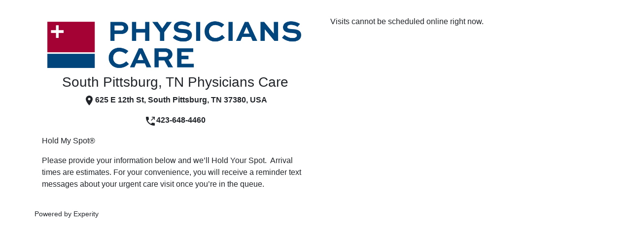

--- FILE ---
content_type: text/html; charset=utf-8
request_url: https://www.clockwisemd.com/hospitals/5792/visits/new
body_size: 19746
content:
<!DOCTYPE html><html lang="en"><head><title>Schedule a Visit | Clockwise.MD</title><meta charset="UTF-8" /><meta content="IE=edge,chrome=1" http-equiv="X-UA-Compatible" /><meta content="width=device-width, initial-scale=1, shrink-to-fit=no" name="viewport" /><meta content="yes" name="apple-mobile-web-app-capable" /><link href="/urgentq-icon.png" rel="apple-touch-icon" /><link rel="stylesheet" media="screen" href="https://assets.clockwisemd.com/assets/css/styles-2fcd8f28.css" /><!-- Global site tag (gtag.js) - Google Analytics -->
<meta name="csrf-param" content="authenticity_token" />
<meta name="csrf-token" content="yojy4W5QZP1IViXwZ8/wP1QnCByYl8mu5GyDVUF0mI0DKJ3cqWwmzxVbRRWKVPLnNfSPo9f2j8QTLy9Ggw6Kxw==" /><script src="https://assets.clockwisemd.com/assets/js/visitIntake-fb0a817228d47f88d78d.js"></script><link rel="stylesheet" media="screen" href="https://assets.clockwisemd.com/assets/css/visitIntake-7c3e44fc.css" /><link rel="stylesheet" media="all" href="https://assets.clockwisemd.com/assets/css/experity_styles-1add30e1.css" /></head><body class="visits new"><div class="alert-info" id="notice-bar"><span class="title" id="status-notice-title">Upcoming maintenance:&nbsp;</span><a data-elevio-module="4913" href="http://status.clockwisemd.com">Check our Status Site</a></div><style type="text/css">#notice-bar {
  display: none;
  padding: 10px;
  text-align: center;
}

.alert {
  position: absolute;
  top: 0;
  width: 100%;
}</style><div data-features="[&quot;hide_time&quot;]" data-form="{&quot;form_id&quot;:24633,&quot;form_name&quot;:null,&quot;fieldset&quot;:null,&quot;instructions&quot;:null,&quot;hospital_id&quot;:5792,&quot;reasons&quot;:[],&quot;wait_format&quot;:&quot;Number of Minutes&quot;,&quot;form_fields&quot;:[{&quot;id&quot;:184072,&quot;form_field_id&quot;:184072,&quot;label_name&quot;:&quot;appointment[current_wait]&quot;,&quot;name&quot;:&quot;Current Walk-In Wait&quot;,&quot;alternate_name&quot;:&quot;Current Walk-In Wait&quot;,&quot;internal_name&quot;:&quot;Current Walk-In Wait&quot;,&quot;placeholder&quot;:null,&quot;type&quot;:&quot;current_wait&quot;,&quot;required&quot;:true,&quot;options&quot;:null,&quot;readonly&quot;:false,&quot;custom_errors&quot;:[],&quot;position&quot;:0,&quot;row&quot;:0,&quot;width&quot;:&quot;full_width&quot;,&quot;enable_decline_option&quot;:false,&quot;document_template&quot;:{},&quot;collect_for_additional_patients&quot;:false,&quot;voicemail_opt_in&quot;:false,&quot;email_marketing_opt_in&quot;:false,&quot;text_marketing_opt_in&quot;:false,&quot;configure_default_value&quot;:false,&quot;default_value&quot;:null,&quot;field_destination&quot;:&quot;appointment&quot;,&quot;display_rules&quot;:{}},{&quot;id&quot;:184073,&quot;form_field_id&quot;:184073,&quot;label_name&quot;:&quot;extra_fields[51257][value]&quot;,&quot;name&quot;:&quot;Are you an existing patient?&quot;,&quot;alternate_name&quot;:&quot;Are you an existing patient?&quot;,&quot;internal_name&quot;:&quot;existing_patient_prompt&quot;,&quot;placeholder&quot;:null,&quot;type&quot;:&quot;checkbox&quot;,&quot;required&quot;:false,&quot;options&quot;:[],&quot;readonly&quot;:false,&quot;custom_errors&quot;:[],&quot;position&quot;:0,&quot;row&quot;:1,&quot;width&quot;:&quot;full_width&quot;,&quot;enable_decline_option&quot;:false,&quot;document_template&quot;:{},&quot;collect_for_additional_patients&quot;:false,&quot;voicemail_opt_in&quot;:false,&quot;email_marketing_opt_in&quot;:false,&quot;text_marketing_opt_in&quot;:false,&quot;configure_default_value&quot;:false,&quot;default_value&quot;:null,&quot;field_destination&quot;:&quot;custom&quot;,&quot;display_rules&quot;:{},&quot;nesting_parent_name&quot;:null,&quot;nesting_trigger_values&quot;:[],&quot;modal&quot;:null},{&quot;id&quot;:184074,&quot;form_field_id&quot;:184074,&quot;label_name&quot;:&quot;appointment[reason_description]&quot;,&quot;name&quot;:&quot;Reason for Visit&quot;,&quot;alternate_name&quot;:&quot;Reason for Visit&quot;,&quot;internal_name&quot;:&quot;reason_description&quot;,&quot;placeholder&quot;:&quot;Select a reason&quot;,&quot;type&quot;:&quot;reason&quot;,&quot;required&quot;:true,&quot;options&quot;:null,&quot;readonly&quot;:false,&quot;custom_errors&quot;:[],&quot;position&quot;:0,&quot;row&quot;:2,&quot;width&quot;:&quot;full_width&quot;,&quot;enable_decline_option&quot;:false,&quot;document_template&quot;:{},&quot;collect_for_additional_patients&quot;:false,&quot;voicemail_opt_in&quot;:false,&quot;email_marketing_opt_in&quot;:false,&quot;text_marketing_opt_in&quot;:false,&quot;configure_default_value&quot;:false,&quot;default_value&quot;:null,&quot;field_destination&quot;:&quot;appointment&quot;,&quot;display_rules&quot;:{}},{&quot;id&quot;:184075,&quot;form_field_id&quot;:184075,&quot;label_name&quot;:&quot;appointment[apt_time]&quot;,&quot;name&quot;:&quot;Visit Time&quot;,&quot;alternate_name&quot;:&quot;Visit Time&quot;,&quot;internal_name&quot;:&quot;apt_time&quot;,&quot;placeholder&quot;:&quot;Loading visit times...&quot;,&quot;type&quot;:&quot;visit_time&quot;,&quot;required&quot;:true,&quot;options&quot;:null,&quot;readonly&quot;:false,&quot;custom_errors&quot;:[],&quot;position&quot;:0,&quot;row&quot;:3,&quot;width&quot;:&quot;full_width&quot;,&quot;enable_decline_option&quot;:false,&quot;document_template&quot;:{},&quot;collect_for_additional_patients&quot;:false,&quot;voicemail_opt_in&quot;:false,&quot;email_marketing_opt_in&quot;:false,&quot;text_marketing_opt_in&quot;:false,&quot;configure_default_value&quot;:false,&quot;default_value&quot;:null,&quot;field_destination&quot;:&quot;appointment&quot;,&quot;display_rules&quot;:{}},{&quot;id&quot;:184076,&quot;form_field_id&quot;:184076,&quot;label_name&quot;:&quot;appointment[first_name]&quot;,&quot;name&quot;:&quot;Patient First Name&quot;,&quot;alternate_name&quot;:&quot;Patient First Name&quot;,&quot;internal_name&quot;:&quot;first_name&quot;,&quot;placeholder&quot;:null,&quot;type&quot;:&quot;text&quot;,&quot;required&quot;:true,&quot;options&quot;:null,&quot;readonly&quot;:false,&quot;custom_errors&quot;:[],&quot;position&quot;:0,&quot;row&quot;:4,&quot;width&quot;:&quot;half_width&quot;,&quot;enable_decline_option&quot;:false,&quot;document_template&quot;:{},&quot;collect_for_additional_patients&quot;:false,&quot;voicemail_opt_in&quot;:false,&quot;email_marketing_opt_in&quot;:false,&quot;text_marketing_opt_in&quot;:false,&quot;configure_default_value&quot;:false,&quot;default_value&quot;:null,&quot;field_destination&quot;:&quot;appointment&quot;,&quot;display_rules&quot;:{}},{&quot;id&quot;:184077,&quot;form_field_id&quot;:184077,&quot;label_name&quot;:&quot;appointment[last_name]&quot;,&quot;name&quot;:&quot;Patient Last Name&quot;,&quot;alternate_name&quot;:&quot;Patient Last Name&quot;,&quot;internal_name&quot;:&quot;last_name&quot;,&quot;placeholder&quot;:null,&quot;type&quot;:&quot;text&quot;,&quot;required&quot;:true,&quot;options&quot;:null,&quot;readonly&quot;:false,&quot;custom_errors&quot;:[],&quot;position&quot;:1,&quot;row&quot;:4,&quot;width&quot;:&quot;half_width&quot;,&quot;enable_decline_option&quot;:false,&quot;document_template&quot;:{},&quot;collect_for_additional_patients&quot;:false,&quot;voicemail_opt_in&quot;:false,&quot;email_marketing_opt_in&quot;:false,&quot;text_marketing_opt_in&quot;:false,&quot;configure_default_value&quot;:false,&quot;default_value&quot;:null,&quot;field_destination&quot;:&quot;appointment&quot;,&quot;display_rules&quot;:{}},{&quot;id&quot;:184078,&quot;form_field_id&quot;:184078,&quot;label_name&quot;:&quot;appointment[dob]&quot;,&quot;name&quot;:&quot;Date of Birth&quot;,&quot;alternate_name&quot;:&quot;Date of Birth&quot;,&quot;internal_name&quot;:&quot;dob&quot;,&quot;placeholder&quot;:null,&quot;type&quot;:&quot;date&quot;,&quot;required&quot;:true,&quot;options&quot;:null,&quot;readonly&quot;:false,&quot;custom_errors&quot;:[{&quot;operator&quot;:&quot;gt&quot;,&quot;reference&quot;:&quot;d-1&quot;,&quot;message&quot;:&quot;Please enter a valid date of birth&quot;,&quot;spanish&quot;:&quot;&quot;},{&quot;operator&quot;:&quot;lt&quot;,&quot;reference&quot;:&quot;01/01/1900&quot;,&quot;message&quot;:&quot;Please enter a valid date of birth&quot;,&quot;spanish&quot;:&quot;&quot;}],&quot;position&quot;:0,&quot;row&quot;:5,&quot;width&quot;:&quot;full_width&quot;,&quot;enable_decline_option&quot;:false,&quot;document_template&quot;:{},&quot;collect_for_additional_patients&quot;:false,&quot;voicemail_opt_in&quot;:false,&quot;email_marketing_opt_in&quot;:false,&quot;text_marketing_opt_in&quot;:false,&quot;configure_default_value&quot;:false,&quot;default_value&quot;:null,&quot;field_destination&quot;:&quot;appointment&quot;,&quot;display_rules&quot;:{}},{&quot;id&quot;:184079,&quot;form_field_id&quot;:184079,&quot;label_name&quot;:&quot;appointment[sex]&quot;,&quot;name&quot;:&quot;Patient Birth Sex&quot;,&quot;alternate_name&quot;:&quot;Patient Birth Sex&quot;,&quot;internal_name&quot;:&quot;sex&quot;,&quot;placeholder&quot;:null,&quot;type&quot;:&quot;select&quot;,&quot;required&quot;:true,&quot;options&quot;:[[&quot;M&quot;,&quot;M&quot;],[&quot;F&quot;,&quot;F&quot;]],&quot;readonly&quot;:false,&quot;custom_errors&quot;:[],&quot;position&quot;:0,&quot;row&quot;:6,&quot;width&quot;:&quot;full_width&quot;,&quot;enable_decline_option&quot;:false,&quot;document_template&quot;:{},&quot;collect_for_additional_patients&quot;:false,&quot;voicemail_opt_in&quot;:false,&quot;email_marketing_opt_in&quot;:false,&quot;text_marketing_opt_in&quot;:false,&quot;configure_default_value&quot;:false,&quot;default_value&quot;:null,&quot;field_destination&quot;:&quot;appointment&quot;,&quot;display_rules&quot;:{}},{&quot;id&quot;:184080,&quot;form_field_id&quot;:184080,&quot;label_name&quot;:&quot;appointment[phone_number]&quot;,&quot;name&quot;:&quot;Cell Phone Number&quot;,&quot;alternate_name&quot;:&quot;Cell Phone Number&quot;,&quot;internal_name&quot;:&quot;phone_number&quot;,&quot;placeholder&quot;:null,&quot;type&quot;:&quot;tel&quot;,&quot;required&quot;:true,&quot;options&quot;:null,&quot;readonly&quot;:false,&quot;custom_errors&quot;:[],&quot;position&quot;:0,&quot;row&quot;:7,&quot;width&quot;:&quot;full_width&quot;,&quot;enable_decline_option&quot;:false,&quot;document_template&quot;:{},&quot;collect_for_additional_patients&quot;:false,&quot;voicemail_opt_in&quot;:false,&quot;email_marketing_opt_in&quot;:false,&quot;text_marketing_opt_in&quot;:false,&quot;configure_default_value&quot;:false,&quot;default_value&quot;:null,&quot;field_destination&quot;:&quot;appointment&quot;,&quot;display_rules&quot;:{}},{&quot;id&quot;:184081,&quot;form_field_id&quot;:184081,&quot;label_name&quot;:&quot;appointment[email]&quot;,&quot;name&quot;:&quot;Email&quot;,&quot;alternate_name&quot;:&quot;Email&quot;,&quot;internal_name&quot;:&quot;email&quot;,&quot;placeholder&quot;:null,&quot;type&quot;:&quot;email&quot;,&quot;required&quot;:false,&quot;options&quot;:null,&quot;readonly&quot;:false,&quot;custom_errors&quot;:[],&quot;position&quot;:0,&quot;row&quot;:8,&quot;width&quot;:&quot;full_width&quot;,&quot;enable_decline_option&quot;:false,&quot;document_template&quot;:{},&quot;collect_for_additional_patients&quot;:false,&quot;voicemail_opt_in&quot;:false,&quot;email_marketing_opt_in&quot;:false,&quot;text_marketing_opt_in&quot;:false,&quot;configure_default_value&quot;:false,&quot;default_value&quot;:null,&quot;field_destination&quot;:&quot;appointment&quot;,&quot;display_rules&quot;:{}},{&quot;id&quot;:184082,&quot;form_field_id&quot;:184082,&quot;label_name&quot;:&quot;appointment[pager_message]&quot;,&quot;name&quot;:&quot;We&#39;ll send you a text message when it&#39;s time to show up.&quot;,&quot;alternate_name&quot;:&quot;We&#39;ll send you a text message when it&#39;s time to show up.&quot;,&quot;internal_name&quot;:&quot;minutes before your visit&quot;,&quot;placeholder&quot;:null,&quot;type&quot;:&quot;pager_message&quot;,&quot;required&quot;:true,&quot;options&quot;:null,&quot;readonly&quot;:false,&quot;custom_errors&quot;:[],&quot;position&quot;:0,&quot;row&quot;:9,&quot;width&quot;:&quot;full_width&quot;,&quot;enable_decline_option&quot;:false,&quot;document_template&quot;:{},&quot;collect_for_additional_patients&quot;:false,&quot;voicemail_opt_in&quot;:false,&quot;email_marketing_opt_in&quot;:false,&quot;text_marketing_opt_in&quot;:false,&quot;configure_default_value&quot;:false,&quot;default_value&quot;:null,&quot;field_destination&quot;:&quot;appointment&quot;,&quot;display_rules&quot;:{}}],&quot;form_actions&quot;:[],&quot;elevio_id&quot;:null,&quot;new_appointment&quot;:{&quot;hospital_id&quot;:&quot;5792&quot;,&quot;id&quot;:null,&quot;first_name&quot;:null,&quot;last_name&quot;:null,&quot;email&quot;:null,&quot;phone_number&quot;:null,&quot;suffix&quot;:null,&quot;dob&quot;:null,&quot;ssn&quot;:null,&quot;sex&quot;:null,&quot;gender_identity&quot;:null,&quot;address1&quot;:null,&quot;address2&quot;:null,&quot;city&quot;:null,&quot;state&quot;:null,&quot;zip&quot;:null,&quot;county&quot;:null,&quot;symptoms&quot;:&quot;&quot;,&quot;appointment_queue_id&quot;:null,&quot;apt_time&quot;:null,&quot;additional_patients&quot;:null,&quot;can_send_alert_sms&quot;:null,&quot;reminder_minutes&quot;:30,&quot;reason_description&quot;:null,&quot;session_id&quot;:&quot;34ef7118-ce45-4664-b5af-704d66c87e41&quot;,&quot;can_send_sms_survey&quot;:false,&quot;is_authenticated_existing_patient&quot;:null,&quot;existing_patient_prompt&quot;:null,&quot;existing_patient&quot;:null,&quot;relationship_to_patient&quot;:null,&quot;patient_representative_name&quot;:null,&quot;intent_to_pay&quot;:null,&quot;drivers_license_front&quot;:null,&quot;drivers_license_back&quot;:null,&quot;insurance_card_front&quot;:null,&quot;insurance_card_back&quot;:null,&quot;relationship_to_insured&quot;:null,&quot;payer_id&quot;:null,&quot;payer_name&quot;:null,&quot;member_id&quot;:null,&quot;group_number&quot;:null,&quot;coverage_start_date&quot;:null,&quot;coverage_end_date&quot;:null,&quot;primary_care_provider_json&quot;:null,&quot;preferred_pharmacy_json&quot;:null,&quot;preferred_language_code&quot;:null,&quot;race&quot;:null,&quot;ethnicity&quot;:null,&quot;employer_name&quot;:null,&quot;employer_address&quot;:null,&quot;employer_address2&quot;:null,&quot;employer_contact_first_name&quot;:null,&quot;employer_contact_last_name&quot;:null,&quot;employer_contact_phone&quot;:null,&quot;employer_contact_email&quot;:null,&quot;employer_fax&quot;:null,&quot;subscriber_first_name&quot;:null,&quot;subscriber_last_name&quot;:null,&quot;subscriber_dob&quot;:null,&quot;subscriber_sex&quot;:null,&quot;subscriber_ssn&quot;:null,&quot;subscriber_address&quot;:null,&quot;subscriber_address2&quot;:null,&quot;preferred_communication_method&quot;:null,&quot;voicemail_opt_in&quot;:false,&quot;emergency_contact_relationship_to_patient&quot;:null,&quot;emergency_contact_first_name&quot;:null,&quot;emergency_contact_last_name&quot;:null,&quot;emergency_contact_phone&quot;:null,&quot;emergency_contact_address&quot;:null,&quot;emergency_contact_address2&quot;:null,&quot;guarantor_relationship_to_patient&quot;:null,&quot;guarantor_first_name&quot;:null,&quot;guarantor_last_name&quot;:null,&quot;guarantor_dob&quot;:null,&quot;guarantor_phone&quot;:null,&quot;guarantor_sex&quot;:null,&quot;guarantor_address&quot;:null,&quot;guarantor_address2&quot;:null,&quot;physicians_care___consent_for_treatment&quot;:null,&quot;secure_pay_enrollment_form&quot;:null,&quot;notice_of_privacy_practices&quot;:null,&quot;current_wait&quot;:null,&quot;pager_message&quot;:null,&quot;employer_city&quot;:null,&quot;subscriber_city&quot;:null,&quot;subscriber_state&quot;:null,&quot;subscriber_zip&quot;:null,&quot;emergency_contact_city&quot;:null,&quot;emergency_contact_state&quot;:null,&quot;emergency_contact_zip&quot;:null,&quot;employer_state&quot;:null,&quot;employer_zip&quot;:null,&quot;guarantor_city&quot;:null,&quot;guarantor_state&quot;:null,&quot;guarantor_zip&quot;:null,&quot;is_online&quot;:true,&quot;controller&quot;:&quot;visits&quot;,&quot;action&quot;:&quot;new&quot;},&quot;scheduling_rules&quot;:{&quot;closed&quot;:false,&quot;hide&quot;:false},&quot;page_id&quot;:7746}" data-header="{&quot;hospital_name&quot;:&quot;South Pittsburg, TN Physicians Care&quot;,&quot;hospital_address&quot;:&quot;625 E 12th St, South Pittsburg, TN 37380, USA&quot;,&quot;hospital_phone&quot;:&quot;423-648-4460&quot;,&quot;logo_url&quot;:&quot;https://s3.amazonaws.com/urgentq_production/uploads/hospital/logo/5792/PC_horizontal_logo_no_tagline.jpg.jpg&quot;,&quot;has_spanish_toggle&quot;:false}" data-reason-template-id="0" id="visit-intake-data"></div><div data-strings="{&quot;submit_btn&quot;:&quot;Get in Line&quot;,&quot;submit_btn_processing&quot;:&quot;Processing&quot;,&quot;add_btn&quot;:&quot;Add&quot;,&quot;first_name&quot;:&quot;Patient First Name&quot;,&quot;last_name&quot;:&quot;Patient Last Name&quot;,&quot;additional_patients_label&quot;:&quot;Would you like an additional patient to be seen in the same room?&quot;,&quot;remove_btn&quot;:&quot;Remove&quot;,&quot;blank_error&quot;:&quot;is required&quot;,&quot;invalid_error&quot;:&quot;is invalid&quot;,&quot;reason_error&quot;:&quot;You must select a reason and time&quot;,&quot;time_error&quot;:&quot;You must select a time&quot;,&quot;time_taken_error&quot;:&quot;That time may have been selected in the last few moments, please select another&quot;,&quot;optional_field_text&quot;:&quot;Optional&quot;,&quot;card_file_label&quot;:&quot;Please resize the card in the rectangle&quot;,&quot;file_done_btn&quot;:&quot;Done&quot;,&quot;file_selection_btn&quot;:&quot;Try Again&quot;,&quot;uploading&quot;:&quot;Uploading...&quot;,&quot;image_spinner_text&quot;:&quot;Please wait while we upload this image&quot;,&quot;spanish_btn&quot;:&quot;En Español&quot;,&quot;not_available_text&quot;:&quot;There are no visit times available for online scheduling right now. If this message appears during normal office hours, you can still come to the facility and you&#39;ll be seen based on the order of arrival.&quot;,&quot;closed_text&quot;:&quot;The clinic is currently closed and there are no visit times available for online scheduling.&quot;,&quot;online_scheduling_disabled_body&quot;:&quot;Visits cannot be scheduled online right now.&quot;,&quot;header_greeting&quot;:&quot;\u003cp\u003eHold My Spot®\u003c/p\u003e\u003cp\u003ePlease provide your information below and we’ll Hold Your Spot.  Arrival times are estimates. For your convenience, you will receive a reminder text messages about your urgent care visit once you’re in the queue.\u003cbr\u003e\u003c/p\u003e&quot;,&quot;register_reschedule_link&quot;:&quot;Reschedule My Visit&quot;,&quot;register_cancel_link&quot;:&quot;Cancel My Visit&quot;,&quot;register_cancel_confirm_description&quot;:&quot;Are you sure you want to cancel your appointment?&quot;,&quot;register_visit_cancel_yes&quot;:&quot;Yes&quot;,&quot;register_visit_cancel_no&quot;:&quot;No&quot;,&quot;register_visit_i_done&quot;:&quot;I&#39;m Done&quot;,&quot;register_visit_thank_you&quot;:&quot;Thank you!&quot;,&quot;register_visit_update_button&quot;:&quot;Update&quot;,&quot;register_visit_cancel_appointment&quot;:&quot;Cancel Appointment&quot;,&quot;new_visit_time_label&quot;:&quot;New Visit Time&quot;,&quot;visit_dropdown_value&quot;:&quot;More&quot;,&quot;new_visit_time_placeholder&quot;:&quot;Searching for available visits&quot;,&quot;closed_date_error&quot;:&quot;There are no visit times available for online scheduling right now.&quot;,&quot;pcp_bailout_not_found&quot;:&quot;I can&#39;t find my primary care physician&quot;,&quot;pcp_bailout_not_selected&quot;:&quot;I do not have a primary care physician&quot;,&quot;pcp_bailout_declined&quot;:&quot;I do not wish to provide this&quot;,&quot;pcp_choose_another&quot;:&quot;Choose Another Provider&quot;,&quot;pcp_my_provider&quot;:&quot;My Provider&quot;}" id="visit-localizations"></div><div id="visit-intake-page"></div></body></html>

--- FILE ---
content_type: text/css
request_url: https://assets.clockwisemd.com/assets/css/visitIntake-7c3e44fc.css
body_size: 6545
content:
.btn-default[data-v-41599036]:hover{color:#333;background-color:#e6e6e6;border-color:#adadad}.btn-default[data-v-41599036]{color:#333;background-color:#fff;border-color:#ccc}.name-and-address[data-v-1e3f9fde],.spanish-toggle[data-v-41599036]{text-align:center}.header-greeting[data-v-1e3f9fde]{text-align:left}.header-image[data-v-1e3f9fde]{max-width:100%;max-height:10rem;display:block;margin-left:auto;margin-right:auto}.contact-info[data-v-1e3f9fde]{font-weight:700}.contact-info>a[data-v-1e3f9fde]{color:#212529}.contact-info .mdi[data-v-1e3f9fde]{fill:#212529}.spanish-toggle[data-v-1e3f9fde]{padding-bottom:1em}.btn-primary[data-v-a98f429a]{background-color:#1a2954;color:#fff;border:1px solid #fff}.btn-primary[data-v-a98f429a]:active:focus{background-color:#767f98}.lock-icon[data-v-29ccc2fd]{margin-left:-15px}.lock-icon[data-v-29ccc2fd] svg{display:inline-block;vertical-align:middle}.optional-text[data-v-093b0cce],.optional[data-v-093b0cce]{font-style:italic;color:grey;font-size:.7rem}.copy-address-fields[data-v-093b0cce]{border:0;float:right;cursor:pointer;background-color:#fff}.copy-address-fields[data-v-093b0cce]:focus{outline:0}.copy-address-text[data-v-093b0cce]{color:#0058a7}.filter-item[data-v-14aff745]{padding-left:1em}.filter-field-container[data-v-4f810f86]{position:relative}.filter-results[data-v-4f810f86]{border:1px solid #ced4da;position:absolute;width:100%;z-index:1;background-color:#fff;border-bottom-left-radius:.25rem;border-bottom-right-radius:.25rem;float:left;overflow-y:scroll;max-height:15em}.filter-item[data-v-4f810f86]{padding-left:1em}.override-container[data-v-4f810f86]{margin-top:.5rem}.text-info[data-v-4f810f86]{font-size:80%}.btn-primary[data-v-e55c6bf2]{background-color:#1a2954;color:#fff;border:1px solid #fff}.btn-primary[data-v-e55c6bf2]:active:focus{background-color:#767f98}.filter-field-container[data-v-60264e75]{position:relative}.filter-results[data-v-60264e75]{border:1px solid #ced4da;position:absolute;width:100%;z-index:1;background-color:#fff;border-bottom-left-radius:.25rem;border-bottom-right-radius:.25rem;max-height:98px;overflow-y:scroll}.filter-item[data-v-60264e75]{padding-left:1em}.autocomplete-list-error-message[data-v-60264e75]{color:red;padding-left:1em}.override-container[data-v-60264e75]{margin-top:.5rem}.text-info[data-v-60264e75]{font-size:80%}.highlighted[data-v-60264e75]{background:rgba(206,212,218,.8980392156862745)}.no-cursor[data-v-60264e75]{cursor:none}.modal-text[data-v-074f894e]{-moz-column-width:250px;column-width:250px}.pencil-icon[data-v-074f894e]{color:#c5cde1;margin-right:10px}.print-icon[data-v-074f894e]{color:#435175}.print[data-v-074f894e]{vertical-align:middle}.float[data-v-074f894e]{float:right;color:#0075ff}.decline[data-v-074f894e]{color:#1b2b54}.title[data-v-074f894e]{margin-bottom:10px}input[data-v-074f894e]{display:none}.title-link[data-v-074f894e]{width:100%;margin:0}.modal[data-v-074f894e]{height:100%;height:100vh;height:calc(var(--vh, 1vh)*100)}.modal-content[data-v-074f894e]{max-height:calc(100vh - 1rem);max-height:calc(var(--vh, 1vh)*100 - 1rem)}@media (min-width:576px){.modal-content[data-v-074f894e]{max-height:calc(100vh - 3.5rem);max-height:calc(var(--vh, 1vh)*100 - 3.5rem)}}.modal-header[data-v-074f894e]{padding:10px}.modal-footer[data-v-074f894e],.modal-header .pencil-icon[data-v-074f894e],.modal-header .print-icon[data-v-074f894e],.modal-header[data-v-074f894e]{flex-grow:0;flex-shrink:0}.modal-header .modal-title[data-v-074f894e]{flex-grow:1;flex-shrink:1}.modal-body[data-v-074f894e]{overflow-y:scroll;-webkit-overflow-scrolling:touch;display:flex;flex-direction:column;flex-wrap:nowrap;justify-content:flex-end;padding-bottom:0;padding-top:.5rem}.modal-footer[data-v-074f894e]{border-top:1px solid #f5f7f8;width:100%;padding:10px;background-color:#f5f7f8;display:flex;flex-direction:row}.modal-footer .btn[data-v-074f894e]{flex-grow:0}.modal-footer .whitespace[data-v-074f894e]{flex-grow:1}.modal-color[data-v-074f894e]{background-color:#e8eaee}.modal-body .btn-outline-success[data-v-074f894e]:disabled{opacity:.25;color:grey!important;border-color:grey;cursor:auto}.form-contents[data-v-074f894e]{flex-grow:1;overflow-y:scroll;width:100%}.signature-input[data-v-074f894e]{flex-grow:0}.new-pad[data-v-074f894e]{border:none;background-color:#fff}.signature-pad[data-v-074f894e]{position:relative;width:100%}.new-canvas[data-v-074f894e]{background-color:#fff;border:1px solid #ccced7;border-radius:3px;width:100%;min-height:150px;margin-bottom:5px}.signature-pad canvas[data-v-074f894e]{background-color:#fefefe;border:1px solid #ccced7;width:100%;min-height:150px;margin-bottom:0}.signature-pad canvas[data-v-074f894e]:active,.signature-pad canvas[data-v-074f894e]:hover{cursor:pointer}.canvas-cover-enter-active[data-v-074f894e],.canvas-cover-leave-active[data-v-074f894e],.fade-enter-active[data-v-074f894e],.fade-leave-active[data-v-074f894e],.successful-save-enter-active[data-v-074f894e],.successful-save-leave-active[data-v-074f894e]{transition:opacity .3s ease}.canvas-cover-enter[data-v-074f894e],.canvas-cover-leave-to[data-v-074f894e],.fade-enter[data-v-074f894e],.fade-leave-to[data-v-074f894e],.successful-save-enter[data-v-074f894e],.successful-save-leave-to[data-v-074f894e]{opacity:0}.saved-signature-text[data-v-074f894e]{font-size:smaller;margin-bottom:5px}.canvas-cover[data-v-074f894e]{position:absolute;top:0;right:0;left:0;bottom:6px;background:hsla(0,0%,82.7%,.3)}.successful-save[data-v-074f894e]{position:absolute;top:0;right:0;left:0;bottom:0;text-align:center;display:flex;align-items:center}.successful-save svg[data-v-074f894e]{fill:#5cb85c;margin:0 auto;display:block}.separator[data-v-074f894e]{margin:10px 0}.new-instructions[data-v-074f894e]{padding-left:1em;color:#000}.instructions[data-v-074f894e]{margin-bottom:.5em;padding-left:1em}.visit-intake-field label.signature-label[data-v-074f894e]{padding-left:30px;margin-right:20px}.btn-primary[data-v-074f894e]{background-color:#1a2954;color:#fff;border:1px solid #fff}.btn-primary[data-v-074f894e]:active:focus{background-color:#767f98}.btn-primary[data-v-074f894e]:disabled{background-color:#1a2954}.btn-default[data-v-074f894e]{text-align:center;background-color:#e8ebe8;color:#000;border:1px solid #d3d3d3;margin-right:10px}.btn-default[data-v-074f894e]:hover{background-color:#ccc;color:#000;border:1px solid #d3d3d3}.btn-default[data-v-074f894e]:focus{outline:none;box-shadow:none}

/*!
 * Cropper.js v1.6.2
 * https://fengyuanchen.github.io/cropperjs
 *
 * Copyright 2015-present Chen Fengyuan
 * Released under the MIT license
 *
 * Date: 2024-04-21T07:43:02.731Z
 */.cropper-container{direction:ltr;font-size:0;line-height:0;position:relative;touch-action:none;-webkit-touch-callout:none;-webkit-user-select:none;-moz-user-select:none;user-select:none}.cropper-container img{backface-visibility:hidden;display:block;height:100%;image-orientation:0deg;max-height:none!important;max-width:none!important;min-height:0!important;min-width:0!important;width:100%}.cropper-canvas,.cropper-crop-box,.cropper-drag-box,.cropper-modal,.cropper-wrap-box{bottom:0;left:0;position:absolute;right:0;top:0}.cropper-canvas,.cropper-wrap-box{overflow:hidden}.cropper-drag-box{background-color:#fff;opacity:0}.cropper-modal{background-color:#000;opacity:.5}.cropper-view-box{display:block;height:100%;outline:1px solid #39f;outline-color:rgba(51,153,255,.75);overflow:hidden;width:100%}.cropper-dashed{border:0 dashed #eee;display:block;opacity:.5;position:absolute}.cropper-dashed.dashed-h{border-bottom-width:1px;border-top-width:1px;height:33.33333%;left:0;top:33.33333%;width:100%}.cropper-dashed.dashed-v{border-left-width:1px;border-right-width:1px;height:100%;left:33.33333%;top:0;width:33.33333%}.cropper-center{display:block;height:0;left:50%;opacity:.75;position:absolute;top:50%;width:0}.cropper-center:after,.cropper-center:before{background-color:#eee;content:" ";display:block;position:absolute}.cropper-center:before{height:1px;left:-3px;top:0;width:7px}.cropper-center:after{height:7px;left:0;top:-3px;width:1px}.cropper-face,.cropper-line,.cropper-point{display:block;height:100%;opacity:.1;position:absolute;width:100%}.cropper-face{background-color:#fff;left:0;top:0}.cropper-line{background-color:#39f}.cropper-line.line-e{cursor:ew-resize;right:-3px;top:0;width:5px}.cropper-line.line-n{cursor:ns-resize;height:5px;left:0;top:-3px}.cropper-line.line-w{cursor:ew-resize;left:-3px;top:0;width:5px}.cropper-line.line-s{bottom:-3px;cursor:ns-resize;height:5px;left:0}.cropper-point{background-color:#39f;height:5px;opacity:.75;width:5px}.cropper-point.point-e{cursor:ew-resize;margin-top:-3px;right:-3px;top:50%}.cropper-point.point-n{cursor:ns-resize;left:50%;margin-left:-3px;top:-3px}.cropper-point.point-w{cursor:ew-resize;left:-3px;margin-top:-3px;top:50%}.cropper-point.point-s{bottom:-3px;cursor:s-resize;left:50%;margin-left:-3px}.cropper-point.point-ne{cursor:nesw-resize;right:-3px;top:-3px}.cropper-point.point-nw{cursor:nwse-resize;left:-3px;top:-3px}.cropper-point.point-sw{bottom:-3px;cursor:nesw-resize;left:-3px}.cropper-point.point-se{bottom:-3px;cursor:nwse-resize;height:20px;opacity:1;right:-3px;width:20px}@media (min-width:768px){.cropper-point.point-se{height:15px;width:15px}}@media (min-width:992px){.cropper-point.point-se{height:10px;width:10px}}@media (min-width:1200px){.cropper-point.point-se{height:5px;opacity:.75;width:5px}}.cropper-point.point-se:before{background-color:#39f;bottom:-50%;content:" ";display:block;height:200%;opacity:0;position:absolute;right:-50%;width:200%}.cropper-invisible{opacity:0}.cropper-bg{background-image:url("[data-uri]")}.cropper-hide{display:block;height:0;position:absolute;width:0}.cropper-hidden{display:none!important}.cropper-move{cursor:move}.cropper-crop{cursor:crosshair}.cropper-disabled .cropper-drag-box,.cropper-disabled .cropper-face,.cropper-disabled .cropper-line,.cropper-disabled .cropper-point{cursor:not-allowed}.alert[data-v-2c75099a]{padding:.75rem .5rem;text-align:left;position:relative}.cropper-main[data-v-2c75099a]{min-height:270px}.base-image[data-v-2c75099a]{display:none}.progress-bar-container[data-v-2c75099a]{font-size:1rem;height:1.5rem;position:relative;width:100%;background-color:#6c757d}.progress-bar[data-v-2c75099a]{background-color:#5cb85c;height:1.5rem}.progress-bar-text[data-v-2c75099a]{color:#fff;position:absolute;width:100%;margin:auto 0;left:0;line-height:normal}.rotate-container[data-v-2c75099a]{padding:10px 0}.rotate-icon[data-v-2c75099a]{cursor:pointer;padding:0}.rotate-left-icon[data-v-2c75099a]{text-align:end}.rotate-right-icon[data-v-2c75099a]{text-align:start}.modal-footer .btn-size[data-v-2c75099a]{width:100px;height:37px}.pos-rel[data-v-2c75099a]{position:relative}.pos-abs[data-v-2c75099a]{position:absolute}.left-0[data-v-2c75099a]{left:0}.btn-primary[data-v-2c75099a]{background-color:#1a2954;color:#fff;border:1px solid #fff}.btn-primary[data-v-2c75099a]:active:focus{background-color:#767f98}.btn-default[data-v-2c75099a]{text-align:center;background-color:#e8ebe8;color:#000;border:1px solid #d3d3d3;margin-right:10px}.btn-default[data-v-2c75099a]:hover{background-color:#ccc;color:#000;border:1px solid #d3d3d3}.btn-default[data-v-2c75099a]:focus{outline:none;box-shadow:none}.field-name[data-v-eeaadc5a]{text-align:left}.camera-button-container[data-v-eeaadc5a]{width:90%;margin:0 auto;text-align:center}.camera-button[data-v-eeaadc5a]{color:#6c757d;background-color:#f9f9f9;border-color:#d3d3d3;font-size:2rem;line-height:2;border-radius:.75rem;width:100%;display:flex;align-items:center;justify-content:center}.camera-button .mdi-cloud-check[data-v-eeaadc5a]{color:green}.camera-button input[data-v-eeaadc5a]{display:none}.card-icon[data-v-eeaadc5a]{position:absolute;top:-.5em;left:-.25em;z-index:1;width:25%;max-height:25%}.card-icon img[data-v-eeaadc5a]{max-width:100%;max-height:100%;vertical-align:top}.visit-intake-field label.image-name[data-v-eeaadc5a]{padding-left:0}.modal-body[data-v-eeaadc5a]{text-align:center}.loader[data-v-eeaadc5a]{border:16px solid #f3f3f3;border-top-color:#555;border-radius:50%;width:120px;height:120px;margin:auto;animation:spin-eeaadc5a .6s linear infinite}@keyframes spin-eeaadc5a{0%{transform:rotate(0deg)}to{transform:rotate(1turn)}}.is-invalid .camera-button[data-v-eeaadc5a]{border-color:#dc3545}.asterisk[data-v-eeaadc5a]{color:red}.modal-footer-button[data-v-eeaadc5a]{display:flex;margin-top:10px;margin-left:auto}input[type=date][data-v-9fa299ba]{min-height:2.375rem}.input-group-addon[data-v-9fa299ba]{line-height:0;padding:.25rem .75rem}.input-group[data-v-9fa299ba]{max-height:calc(2.25rem + 2px)}.day-input[data-v-9fa299ba],.month-input[data-v-9fa299ba]{width:3.5rem}.year-input[data-v-9fa299ba]{width:4.2rem}.spacer[data-v-9fa299ba]{margin:auto 0;text-align:center}.form-control.number-field.is-invalid[data-v-9fa299ba]{background-image:none;padding-right:.75rem}.material-design-icon[data-v-6c5e465e] .material-design-icon__svg{display:inline-block;vertical-align:middle;padding-bottom:.25em}.selection-assumed[data-v-58580a43]{display:none}.hard-stop-error[data-v-58580a43]{font-size:120%;font-weight:700}.btn-group[data-v-f6efd74a]{min-width:8em}.btn[data-v-f6efd74a]{flex:1 1}.validatable-input[data-v-f6efd74a]{display:none}.btn-group[data-v-a2b17610]{min-width:8em}.btn[data-v-a2b17610]{flex:1 1}.validatable-input[data-v-a2b17610]{display:none}.btn-align-end[data-v-a2b17610]{text-align:end}.btn-group[data-v-33b669b0]{display:flex}.btn-group.flex-btn[data-v-33b669b0]{display:inline-flex}.dropdown-toggle[data-v-33b669b0],.flex-btn[data-v-33b669b0]{flex:1 1}.select-option-button[data-v-33b669b0]{padding:.5em .6em}.select-option-button[data-v-33b669b0]:hover{background-color:#0058a7}.dropdown-toggle span[data-v-33b669b0],.select-option-button.days[data-v-33b669b0]{display:block;font-size:16px!important;font-weight:700;text-align:left!important}.dropdown-toggle span.dropdown-day[data-v-33b669b0],.select-option-button.days span[data-v-33b669b0]{display:block;font-size:14px;font-weight:700}.dropdown-menu[data-v-33b669b0]{max-width:200px}.dropdown-toggle span[data-v-33b669b0]{display:inline-block}.dropdown-day[data-v-33b669b0],.dropdown-menu>.dropdown-item[data-v-33b669b0]:first-child{display:block}.btn-group>.select-option-button[data-v-33b669b0]:nth-child(4):not(:last-of-type){display:none}@media only screen and (min-width:992px) and (max-width:1199px){.dropdown-menu>.dropdown-item[data-v-33b669b0]:first-child{display:none}.btn-group>.select-option-button[data-v-33b669b0]:nth-child(4):not(:last-of-type){display:inline-block}}.btn-group>.btn[data-v-33b669b0]:last-of-type{border-top-right-radius:.25rem;border-bottom-right-radius:.25rem}.error-message[data-v-4f3fe81b]{padding-top:.3em;font-size:80%;color:#dc3545}.placeholder[data-v-4f3fe81b]{text-align:center}.unavailable-message[data-v-4f3fe81b]{color:#dc3545}[data-v-122eedb6]{box-sizing:border-box}section.spinner-small.wrapper[data-v-122eedb6]{padding:0}section.spinner-large.wrapper[data-v-122eedb6]{padding:40px 0}section.wrapper.dark[data-v-122eedb6]{background:#313134}div.spinner[data-v-122eedb6]{animation:rotate-122eedb6 10s linear infinite;position:relative;display:block;margin:auto}div.spinner.spinner-small[data-v-122eedb6]{width:20px;height:20px}div.spinner.spinner-large[data-v-122eedb6]{width:142px;height:142px}div.spinner i[data-v-122eedb6]{animation:rotate-122eedb6 3s cubic-bezier(.09,.6,.8,.03) infinite;transform-origin:50% 100% 0;position:absolute;display:inline-block;top:50%;left:50%}div.spinner.spinner-small i[data-v-122eedb6]{border:1px solid transparent;border-bottom:none}div.spinner.spinner-large i[data-v-122eedb6]{border:6px solid transparent;border-bottom:none}div.spinner i[data-v-122eedb6]:first-child{animation-timing-function:cubic-bezier(.09,.3,.12,.03);border-color:#2172b8}div.spinner.spinner-small i[data-v-122eedb6]:first-child{width:8px;height:4px;margin-top:-4px;margin-left:-4px;border-top-left-radius:30px;border-top-right-radius:30px}div.spinner.spinner-large i[data-v-122eedb6]:first-child{width:44px;height:22px;margin-top:-22px;margin-left:-22px;border-top-left-radius:36px;border-top-right-radius:36px}div.spinner i[data-v-122eedb6]:nth-child(2){animation-timing-function:cubic-bezier(.09,.6,.24,.03);border-color:#18a39b}div.spinner.spinner-small i[data-v-122eedb6]:nth-child(2){width:12px;height:6px;margin-top:-6px;margin-left:-6px;border-top-left-radius:30px;border-top-right-radius:30px}div.spinner.spinner-large i[data-v-122eedb6]:nth-child(2){width:58px;height:29px;margin-top:-29px;margin-left:-29px;border-top-left-radius:42px;border-top-right-radius:42px}div.spinner i[data-v-122eedb6]:nth-child(3){animation-timing-function:cubic-bezier(.09,.9,.36,.03);border-color:#82c545}div.spinner.spinner-small i[data-v-122eedb6]:nth-child(3){width:16px;height:8px;margin-top:-8px;margin-left:-8px;border-top-left-radius:30px;border-top-right-radius:30px}div.spinner.spinner-large i[data-v-122eedb6]:nth-child(3){width:72px;height:36px;margin-top:-36px;margin-left:-36px;border-top-left-radius:48px;border-top-right-radius:48px}div.spinner i[data-v-122eedb6]:nth-child(4){animation-timing-function:cubic-bezier(.09,1.2,.48,.03);border-color:#f8b739}div.spinner.spinner-small i[data-v-122eedb6]:nth-child(4){width:20px;height:10px;margin-top:-10px;margin-left:-10px;border-top-left-radius:30px;border-top-right-radius:30px}div.spinner.spinner-large i[data-v-122eedb6]:nth-child(4){width:86px;height:43px;margin-top:-43px;margin-left:-43px;border-top-left-radius:54px;border-top-right-radius:54px}div.spinner i[data-v-122eedb6]:nth-child(5){animation-timing-function:cubic-bezier(.09,1.5,.6,.03);border-color:#f06045}div.spinner.spinner-small i[data-v-122eedb6]:nth-child(5){width:24px;height:12px;margin-top:-12px;margin-left:-12px;border-top-left-radius:30px;border-top-right-radius:30px}div.spinner.spinner-large i[data-v-122eedb6]:nth-child(5){width:100px;height:50px;margin-top:-50px;margin-left:-50px;border-top-left-radius:60px;border-top-right-radius:60px}div.spinner i[data-v-122eedb6]:nth-child(6){animation-timing-function:cubic-bezier(.09,1.8,.72,.03);border-color:#ed2861}div.spinner.spinner-small i[data-v-122eedb6]:nth-child(6){width:28px;height:14px;margin-top:-14px;margin-left:-14px;border-top-left-radius:30px;border-top-right-radius:30px}div.spinner.spinner-large i[data-v-122eedb6]:nth-child(6){width:114px;height:57px;margin-top:-57px;margin-left:-57px;border-color:#ed2861;border-top-left-radius:66px;border-top-right-radius:66px}div.spinner i[data-v-122eedb6]:nth-child(7){animation-timing-function:cubic-bezier(.09,2.1,.84,.03);border-color:#c12680}div.spinner.spinner-small i[data-v-122eedb6]:nth-child(7){width:32px;height:16px;margin-top:-16px;margin-left:-16px;border-top-left-radius:30px;border-top-right-radius:30px}div.spinner.spinner-large i[data-v-122eedb6]:nth-child(7){width:128px;height:64px;margin-top:-64px;margin-left:-64px;border-color:#c12680;border-top-left-radius:72px;border-top-right-radius:72px}div.spinner i[data-v-122eedb6]:nth-child(8){animation-timing-function:cubic-bezier(.09,2.4,.96,.03);border-color:#5d3191}div.spinner.spinner-small i[data-v-122eedb6]:nth-child(8){width:36px;height:18px;margin-top:-18px;margin-left:-18px;border-top-left-radius:30px;border-top-right-radius:30px}div.spinner.spinner-large i[data-v-122eedb6]:nth-child(8){width:142px;height:71px;margin-top:-71px;margin-left:-71px;border-color:#5d3191;border-top-left-radius:78px;border-top-right-radius:78px}@keyframes rotate-122eedb6{to{transform:rotate(1turn)}}.card-frame[data-v-d7778ee2]{border:none}.card-info[data-v-d7778ee2]{margin:.5rem 0 0;align-items:center}.card-info .card-number-display[data-v-d7778ee2]{padding:0;text-align:left}.card-info .remove-button-container[data-v-d7778ee2]{padding:0;text-align:right}.launch-button-row[data-v-d7778ee2]{margin:0}.launch-button[data-v-d7778ee2]{width:100%;margin:0}.loading-mask[data-v-d7778ee2]{background-color:rgba(0,0,0,.5);height:100%;left:0;position:fixed;top:0;width:100%;z-index:9000}.loading-horizontal-center[data-v-d7778ee2]{display:flex;flex-direction:column;margin:64px auto 0;max-width:1272px;overflow:hidden}.loading-box[data-v-d7778ee2]{background-color:#fff;height:278px;position:relative;text-align:center;padding:30px 40px}.buttons-container[data-v-d7778ee2]{padding:0}@media (max-width:601px){.loading-box[data-v-d7778ee2]{width:calc(100% - 24px);margin-left:12px;margin-right:12px}}@media (min-width:601px){.loading-box[data-v-d7778ee2]{left:8.33%;width:calc(83.33% - 24px);margin-left:12px;margin-right:12px}}@media (min-width:961px){.loading-box[data-v-d7778ee2]{left:25%;width:calc(50% - 24px);margin-left:12px;margin-right:12px}}@media (min-width:1273px){.loading-box[data-v-d7778ee2]{left:25%;width:calc(50% - 24px);margin-left:12px;margin-right:12px}}.content-height[data-v-1980bc24]{height:610px}.found-providers[data-v-1980bc24]{height:200px;overflow-y:auto}.found-provider[data-v-1980bc24]:hover{background-color:#d3d3d3;cursor:pointer}.provider-address[data-v-1980bc24]{font-size:.875rem;color:rgba(0,0,0,.54)}.provider-address[data-v-1980bc24],.provider-name[data-v-1980bc24]{line-height:1.2;flex:1 1 100%;overflow:hidden;text-overflow:ellipsis;white-space:nowrap}.fullscreen-content-height[data-v-1980bc24]{height:100%}.fullscreen-dialog[data-v-1980bc24]{width:100%;height:100%;margin:0;top:0;left:0;max-width:none!important}.btn-info-modal[data-v-1980bc24]{color:#fff;background-color:#1b2b54;border-color:#1b2b54}#appointment_reminder_minutes[data-v-60cc6d13]{display:inline-block;width:15%}.form-group label.inline-label[data-v-60cc6d13]{display:inline-block;width:auto;padding-left:5px;margin:auto}.form-control[data-v-60cc6d13]{text-align:center}.pager-minutes[data-v-60cc6d13]{margin-left:auto}.current-wait-message>span[data-v-d2360ae8]{display:inline-block}.full-name[data-v-5646be5a]{padding:.5em}.additional-patients-card[data-v-3b913485]{margin-bottom:1rem}.additional-patient-item[data-v-3b913485]{padding-bottom:1em}.invalid-feedback[data-v-3b913485]{display:block;color:#d9534f;font-size:80%;font-weight:400}.card-header[data-v-3b913485]{cursor:pointer}.card-header-content[data-v-3b913485]{position:relative}.chevron[data-v-3b913485]{position:absolute;right:0;top:0}.content-height[data-v-a755bbb4]{height:550px}.found-pharmacies[data-v-a755bbb4]{height:200px;overflow-y:auto}.found-pharmacy[data-v-a755bbb4]:hover{background-color:#d3d3d3;cursor:pointer}.pharmacy-address[data-v-a755bbb4]{font-size:.875rem;color:rgba(0,0,0,.54)}.pharmacy-address[data-v-a755bbb4],.pharmacy-name[data-v-a755bbb4]{line-height:1.2;flex:1 1 100%;overflow:hidden;text-overflow:ellipsis;white-space:nowrap}.fullscreen-dialog[data-v-a755bbb4]{width:100%;height:100%;margin:0;top:0;left:0;max-width:none!important}.fullscreen-content-height[data-v-a755bbb4]{height:100%}.btn-info-modal[data-v-a755bbb4]{color:#fff;background-color:#1b2b54;border-color:#1b2b54}.capsule-ad[data-v-a755bbb4]{border:1px solid #ccc;padding:15px;border-radius:5px;margin-bottom:15px;background:linear-gradient(90deg,#fff,#edf1fa)}.capsule-logo[data-v-a755bbb4]{width:150px;display:block;margin-bottom:10px}.capsule-ad-header[data-v-a755bbb4]{cursor:pointer}.insurance[data-v-a755bbb4]{color:#8c8c8c;margin-left:5px;margin-right:5px}.learn-more[data-v-a755bbb4]{text-decoration:underline}.capsule-button[data-v-a755bbb4]{display:flex;align-items:center;border:2px solid #1b2b54;border-radius:8px;padding:6px 16px;cursor:pointer;-webkit-user-select:none;-moz-user-select:none;user-select:none;transition:border-color .2s ease;width:-moz-fit-content;width:fit-content;font-family:system-ui,sans-serif}.checkbox-icon[data-v-a755bbb4]{color:#1b2b54;width:44px;height:44px;margin-right:12px}.checkbox-label[data-v-a755bbb4]{font-weight:700;color:#1b2b54;font-size:15px}#capsule-details-header[data-v-a755bbb4]{font-size:22px;font-weight:700;margin-bottom:15px}#capsule-details-days[data-v-a755bbb4]{font-size:14px}[data-v-a755bbb4] .capsule-details ol{padding-left:25px;counter-reset:list-counter}[data-v-a755bbb4] .capsule-details ol li{font-size:16px;margin-bottom:10px;font-weight:400;list-style:none;counter-increment:list-counter}[data-v-a755bbb4] .capsule-details ol li:before{content:counter(list-counter);font-size:24px;font-weight:700;color:#3b5998;display:inline-block;width:25px;margin-left:-25px}.amazon-ad[data-v-a755bbb4]{width:100%;border-radius:5px;border:solid #aeaeae;border-width:1px 1px 3px;background:#fff;box-shadow:0 0 3px rgba(0,0,0,.25);padding:15px;margin-bottom:15px}.amazon-header[data-v-a755bbb4]{display:flex;align-items:center;margin-bottom:20px}.amazon-logo[data-v-a755bbb4]{max-width:50%;height:auto;display:block}.amazon-learn-more[data-v-a755bbb4]{width:50%;text-align:right;font-family:Open Sans,Arial,sans-serif;font-size:12px;line-height:1;color:#0e8080;text-decoration:underline}.amazon-headline[data-v-a755bbb4]{margin:0 0 20px;font-family:Open Sans,Arial,sans-serif;font-size:16px;font-weight:700;line-height:1;color:#000}.amazon-strong[data-v-a755bbb4]{font-weight:700}.amazon-details[data-v-a755bbb4]{margin-top:6px}.amazon-step[data-v-a755bbb4]{display:flex;align-items:center;grid-gap:12px;gap:12px;margin-bottom:10px}.step-number[data-v-a755bbb4]{flex-shrink:0;width:32px;height:32px;display:flex;align-items:center;justify-content:center;font-family:Open Sans,Arial,sans-serif;font-weight:700;font-size:20px;color:#0e8080;border-radius:50%;background-color:#d1ebeb}.step-content[data-v-a755bbb4]{flex:1 1;font-family:Open Sans,Arial,sans-serif;font-size:14px;line-height:1.4;color:#111}.amazon-details-footer[data-v-a755bbb4]{font-family:Open Sans,Arial,sans-serif;font-size:13px;line-height:1;color:#333;margin:20px 0;text-align:center}.amazon-button[data-v-a755bbb4]{width:100%;height:44px;border-radius:10px;border:1px solid #0e8080;background:#fff;display:flex;align-items:center;justify-content:flex-start;padding:4px 10px;cursor:pointer;margin-top:14px;position:relative;overflow:hidden;transition:transform .2s ease,box-shadow .2s ease}.amazon-button-selected[data-v-a755bbb4]{background:linear-gradient(90deg,#fff,#d1ebeb)}.amazon-button[data-v-a755bbb4]:before{content:"";position:absolute;top:0;left:-100%;width:100%;height:100%;background:linear-gradient(90deg,transparent,hsla(0,0%,100%,.4),transparent);transition:left .6s ease-in-out}.amazon-button[data-v-a755bbb4]:active:before{left:100%}.amazon-button[data-v-a755bbb4]:hover{box-shadow:0 2px 8px rgba(14,128,128,.2)}.amazon-button[data-v-a755bbb4]:active{transform:scale(.98);box-shadow:0 1px 4px rgba(14,128,128,.3)}.amazon-checkbox-icon[data-v-a755bbb4]{width:32px;height:32px;flex-shrink:0;color:#0e8080;transition:transform .15s ease-in-out;position:relative;top:1px}.amazon-button:active .amazon-checkbox-icon[data-v-a755bbb4]{animation:checkboxPop-a755bbb4 .3s ease-in-out}@keyframes checkboxPop-a755bbb4{0%{transform:scale(1)}50%{transform:scale(.7)}to{transform:scale(1)}}.amazon-button-text[data-v-a755bbb4]{font-family:Open Sans,Arial,sans-serif;font-weight:500;font-size:15px;line-height:1;color:#0e8080;white-space:nowrap}@media (max-width:420px){.amazon-headline[data-v-a755bbb4]{font-size:12px}}.material-design-icon[data-v-27b9211b] .material-design-icon__svg,.material-design-icon[data-v-491bf454] .material-design-icon__svg{display:inline-block;vertical-align:middle;padding-bottom:.25em}.credit-card-item[data-v-627e087e]{display:flex;justify-content:space-between}.credit-card-item__child[data-v-627e087e]{display:inline;width:auto;margin:0}.credit-card-list.card-header[data-v-627e087e]{cursor:auto}.form-page-editor .visit-intake-field .credit-card-item label[data-v-627e087e],body.form_sessions .visit-intake-field label[data-v-627e087e],body.visits .visit-intake-field label[data-v-627e087e]{padding-left:0;width:auto}.center-spinner[data-v-627e087e]{display:grid;place-items:center}.list-group-item[data-v-627e087e]{padding:5px 4px!important;color:#454546;font-weight:500}.card-footer[data-v-627e087e]{padding:5px 4px!important}iframe[data-v-3ccb833f]{width:100%}.v-spinner .v-bounce2{animation:v-bounceStretchDelay 2s ease-in-out 1s infinite;animation-fill-mode:both}.v-spinner .v-bounce3{animation:v-bounceStretchDelay 2s ease-in-out 0s infinite;animation-fill-mode:both}@keyframes v-bounceStretchDelay{0%,to{transform:scale(0)}50%{transform:scale(1)}}.card-success-message[data-v-f8137f20]{color:green;font-size:1em}.card-failure-message[data-v-f8137f20]{color:red;font-size:1.3em}.center-spinner[data-v-f8137f20]{display:grid;place-items:center}.invalid-feedback[data-v-c075b090]{display:block;color:#dc3545;font-size:80%;font-weight:400}.error-message[data-v-ddac8d9c]{padding-top:.3em;font-size:80%;color:#dc3545;text-align:center;width:80%}

--- FILE ---
content_type: text/css
request_url: https://assets.clockwisemd.com/assets/css/experity_styles-1add30e1.css
body_size: 2166
content:
.color-navy{color:#1b2b54}.mdi>svg{pointer-events:none!important}.mdi:before{font-size:24px;line-height:14px}.btn .mdi:before{font-size:18px;line-height:14px;position:relative;top:2px}.alert-secondary{background-color:#f5f5f5}.alert .mdi:before{position:relative;top:4px;margin-right:2px}.input-group-addon .mdi:before{position:relative;top:3px}.list-group-item .mdi:before{position:relative;top:3px;left:-3px}body{font-family:Open Sans,sans-serif}.cssCode{background-color:#eee;border-radius:5px;border:1px solid #bebebe;padding:10px;box-shadow:inset 0 0 5px #ccc}.accentWrap{border-right:1px solid #ccc;border-left:1px solid #ccc;background:linear-gradient(90deg,#eaeaea,#fefefe,#eaeaea);padding:5px 8px;border-radius:5px;display:inline-block}.btn-mar-rht{margin-right:10px}.btn,.btn.active:focus,.btn:active:focus,.btn:focus{box-shadow:0 0 3px #333;border-radius:4px;text-align:center}.btn:hover{box-shadow:0 0 0 #333}.accentWrap .btn:nth-child(2){margin-left:10px}.btn-block,.btn-group-vertical .btn,.btn-group .btn{text-align:center}.btn{background-image:none}.btn-default,.btn-secondary{background-color:#e8ebe8;color:#000;border:1px solid #fff}.btn-default:active,.btn-default:active:hover,.btn-default:focus,.btn-default:hover,.btn-outline-default:active,.btn-outline-default:active:hover,.btn-outline-default:focus,.btn-outline-default:hover,.btn-outline-secondary:active,.btn-outline-secondary:active:hover,.btn-outline-secondary:focus,.btn-outline-secondary:hover,.btn-secondary:active,.btn-secondary:active:hover,.btn-secondary:focus,.btn-secondary:hover{background-color:#ccc;color:#000;border:1px solid #fff}.btn-outline-default{background-color:#fff;border-color:#e8ebe8;color:#e8ebe8}.btn-custom,.btn-primary{background-color:#1a2954;color:#fff;border:1px solid #fff}.btn-custom:active,.btn-custom:active:hover,.btn-custom:focus,.btn-custom:hover,.btn-outline-primary:active,.btn-outline-primary:active:hover,.btn-outline-primary:focus,.btn-outline-primary:hover,.btn-primary:active,.btn-primary:active:hover,.btn-primary:focus,.btn-primary:hover{color:#fff;background-color:#767f98;border:1px solid #fff}.btn-custom:active .mdi,.btn-custom:active:hover .mdi,.btn-custom:focus .mdi,.btn-custom:hover .mdi,.btn-outline-primary:active .mdi,.btn-outline-primary:active:hover .mdi,.btn-outline-primary:focus .mdi,.btn-outline-primary:hover .mdi,.btn-primary:active .mdi,.btn-primary:active:hover .mdi,.btn-primary:focus .mdi,.btn-primary:hover .mdi{color:#fff}.btn-outline-primary{background-color:#fff;border-color:#1a2954;color:#1a2954}.btn-outline-primary-updated{background-color:#fff;border:1px solid #1a2954;color:#1a2954}.btn-outline-primary-updated:active,.btn-outline-primary-updated:active:hover,.btn-outline-primary-updated:focus,.btn-outline-primary-updated:hover{background-color:#767f98;border:1px solid #fff;color:#fff}.btn-outline-primary-updated:active .mdi,.btn-outline-primary-updated:active:hover .mdi,.btn-outline-primary-updated:focus .mdi,.btn-outline-primary-updated:hover .mdi{color:#fff}.btn-info{background-color:#17a2b8;color:#fff;border:1px solid #fff}.btn-info:active,.btn-info:active:hover,.btn-info:focus,.btn-info:hover,.btn-outline-info:active,.btn-outline-info:active:hover,.btn-outline-info:focus,.btn-outline-info:hover{background-color:#127b8c;border:1px solid #fff;color:#fff}.btn-info:active .mdi,.btn-info:active:hover .mdi,.btn-info:focus .mdi,.btn-info:hover .mdi,.btn-outline-info:active .mdi,.btn-outline-info:active:hover .mdi,.btn-outline-info:focus .mdi,.btn-outline-info:hover .mdi{color:#fff}.btn-outline-info{background-color:#fff;border-color:#17a2b8;color:#17a2b8}.btn-green,.btn-success{background-color:#2fcc40;color:#000;border:1px solid #fff}.btn-green:active,.btn-green:active:hover,.btn-green:focus,.btn-green:hover,.btn-outline-success:active,.btn-outline-success:active:hover,.btn-outline-success:focus,.btn-outline-success:hover,.btn-success:active,.btn-success:active:hover,.btn-success:focus,.btn-success:hover{background-color:#4cae4c;color:#000;border:1px solid #fff}.btn-green:active .mdi,.btn-green:active:hover .mdi,.btn-green:focus .mdi,.btn-green:hover .mdi,.btn-outline-success:active .mdi,.btn-outline-success:active:hover .mdi,.btn-outline-success:focus .mdi,.btn-outline-success:hover .mdi,.btn-success:active .mdi,.btn-success:active:hover .mdi,.btn-success:focus .mdi,.btn-success:hover .mdi{color:#000}.btn-outline-success{background-color:#fff;border-color:#2fcc40}.btn-warning{background-color:#ffc107;color:#000;border:1px solid #fff}.btn-outline-warning:active,.btn-outline-warning:active:hover,.btn-outline-warning:focus,.btn-outline-warning:hover,.btn-warning:active,.btn-warning:active:hover,.btn-warning:focus,.btn-warning:hover{background-color:#fecf42;color:#000;border:1px solid #fff}.btn-outline-warning:active .mdi,.btn-outline-warning:active:hover .mdi,.btn-outline-warning:focus .mdi,.btn-outline-warning:hover .mdi,.btn-warning:active .mdi,.btn-warning:active:hover .mdi,.btn-warning:focus .mdi,.btn-warning:hover .mdi{color:#000}.btn-outline-warning{background-color:#fff;border-color:#ffc107;color:#ffc107}.btn-danger{background-color:#f44336;color:#fff;border:1px solid #fff}.btn-danger:active,.btn-danger:active:hover,.btn-danger:focus,.btn-danger:hover,.btn-outline-danger:active,.btn-outline-danger:active:hover,.btn-outline-danger:focus,.btn-outline-danger:hover{color:#fff;background-color:red;border:1px solid #fff}.btn-danger:active .mdi,.btn-danger:active:hover .mdi,.btn-danger:focus .mdi,.btn-danger:hover .mdi,.btn-outline-danger:active .mdi,.btn-outline-danger:active:hover .mdi,.btn-outline-danger:focus .mdi,.btn-outline-danger:hover .mdi{color:#fff}.btn-outline-danger{background-color:#fff;border-color:#f44336;color:#f44336}.btn-disabled,.btn-disabled:active,.btn-disabled:active:hover,.btn-disabled:focus,.btn-disabled:hover{box-shadow:0 0 0 #000;cursor:not-allowed;color:#777;background-color:#b7b7b7;border:1px solid #fff}.btn-group,.btn-group-vertical{box-shadow:0 0 3px #333;border-radius:5px}.btn-group .btn{box-shadow:0 0 0 #000}.slider-switch .slider-on-option{background:#1a2954;color:#fff}.slider-switch .slider-off-option{background:#ffc107;color:#000}.btn-group.open .btn-primary.dropdown-toggle{background-color:#1a2954}.switch-button .on-button{background:#1a2954;color:#fff}.switch-button .off-button{background:#ffc107;color:#000}.nav-pills .nav-link.active,.nav-pills .show>.nav-link{background:#1a2954;color:#fff}.active-nav{background-image:url(/assets/media/images/dark-flag-1db5f9a4fc21da48d726323c6c1fa6d8.png)}.active-nav-icon_setting{background-image:url(/assets/media/images/active_nav_icon-45fffa8b16ee1eb500b30caa437af470.png);background-position:bottom;background-repeat:no-repeat;color:#fff;height:60px;text-align:center;text-shadow:none}.form-page-editor .visit-intake-field.current-wait-message,body.form_sessions .visit-intake-field.current-wait-message,body.visits .visit-intake-field.current-wait-message{color:#1b2b54}.btn{line-height:20px;font-size:14px}@media(min-width:1800px){body:not(.patient_list_review):not(.reports):not([class*=sessions]):not([class*=passwords]) .btn,body:not(.patient_list_review):not(.reports):not([class*=sessions]):not([class*=passwords]) .slider-switch .slider-button.slider-off-option,body:not(.patient_list_review):not(.reports):not([class*=sessions]):not([class*=passwords]) .slider-switch .slider-button.slider-on-option{font-size:20px}body:not(.patient_list_review):not(.reports):not([class*=sessions]):not([class*=passwords]) .btn{padding:10px 18px}}.form-page-editor .btn.drag-button{right:20px}.form-page-editor .btn.edit-button{right:55px}.form-page-editor .btn.remove-button{right:90px}.form-page-editor .edit-button:hover~.editable,.form-page-editor .editable.active-for-editing{border:1px dashed #767f98}.form-page-editor .editable.active-for-removal,.form-page-editor .remove-button:hover~.editable{border:1px dashed red}.hospital-name,.hospital-name-link{color:#1a2954}.hospital-name-link{text-decoration:underline}.condition-display-greyout{filter:alpha(opacity=60);opacity:.6;pointer-events:none}.no-cw-admin-message{color:red;font-style:italic;margin-top:-130px;padding-right:20px}.optimization-locked-banner{background-color:#fbeaea;border:2px solid #d9534f;padding:10px 14px;border-radius:6px;display:flex;align-items:center;font-size:14px;font-weight:500;margin-bottom:16px}.optimization-locked-banner .lock-icon-img{width:16px;height:16px;margin-right:10px;display:inline-block;vertical-align:middle}.optimization-locked-banner .banner-text{margin:0;padding:0;line-height:1.4;color:#000}.pe-lite-banner{background-color:#e7f3ff;border:1px solid #b3d9ff;border-radius:4px;padding:12px 16px;margin-bottom:20px;display:flex;align-items:center;font-size:14px;font-weight:500;color:#06c}.pe-lite-banner .banner-text{margin:0;padding:0;line-height:1.4;color:#06c}.pe-lite-banner .pe-lite-link{color:#06c;text-decoration:underline;font-weight:600}.pe-lite-banner .pe-lite-link:hover{color:#049;text-decoration:none}.setting-row{justify-content:space-between;width:100%;padding-right:1rem}.setting-label,.setting-row{display:flex;align-items:center}.setting-label{grid-gap:.5rem;gap:.5rem;flex-grow:1;min-width:0;white-space:nowrap}.switch{position:relative;display:inline-block;width:32px;height:18px;margin-right:4px}.switch input{opacity:0;width:0;height:0}.slider{position:absolute;top:0;left:0;right:0;bottom:0;background-color:#ccc;border-radius:24px;cursor:pointer;transition:background-color .3s}.slider:before{content:"";position:absolute;height:12px;width:12px;top:3px;left:3px;background-color:#fff;border-radius:50%;transition:transform .3s}.switch input:checked+.slider{background-color:#28a745}.switch input:checked+.slider:before{transform:translateX(14px)}